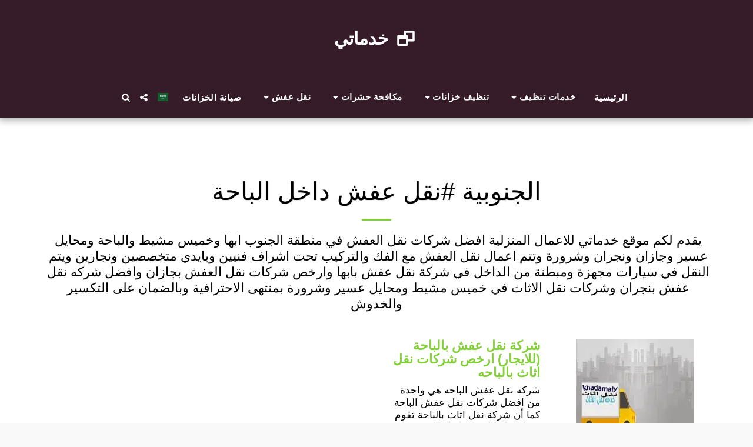

--- FILE ---
content_type: image/svg+xml
request_url: https://images.cdn-files-a.com/ready_uploads/svg/google-plus.svg?v=3
body_size: 45
content:
<svg version="1.1" xmlns="http://www.w3.org/2000/svg" width="658" height="512" viewBox="0 0 658 512"><title>google-plus</title><path d="M410.572 260.857c0 119.714-80.286 204.571-201.143 204.571-115.715 0-209.429-93.714-209.429-209.429s93.715-209.429 209.429-209.429c56.571 0 103.715 20.572 140.286 54.857l-56.857 54.571c-15.428-14.857-42.572-32.285-83.428-32.285-71.428 0-129.714 59.143-129.714 132.286s58.286 132.286 129.714 132.286c82.857 0 114-59.714 118.857-90.286h-118.857v-72h197.714c2 10.572 3.428 21.143 3.428 34.857zM658.285 226v60h-59.715v59.714h-60v-59.714h-59.714v-60h59.714v-59.714h60v59.714h59.715z"></path></svg>

--- FILE ---
content_type: text/plain
request_url: https://www.google-analytics.com/j/collect?v=1&_v=j102&a=2102919722&t=pageview&_s=1&dl=https%3A%2F%2Fwww.clean-up-1.com%2F%25D8%25A7%25D9%2584%25D8%25AC%25D9%2586%25D9%2588%25D8%25A8%25D9%258A%25D8%25A9-1-1-1%2Ftag%2F%25D9%2586%25D9%2582%25D9%2584-%25D8%25B9%25D9%2581%25D8%25B4-%25D8%25AF%25D8%25A7%25D8%25AE%25D9%2584-%25D8%25A7%25D9%2584%25D8%25A8%25D8%25A7%25D8%25AD%25D8%25A9&ul=en-us%40posix&dt=%D8%A7%D9%84%D8%AC%D9%86%D9%88%D8%A8%D9%8A%D8%A9%20%23%D9%86%D9%82%D9%84%20%D8%B9%D9%81%D8%B4%20%D8%AF%D8%A7%D8%AE%D9%84%20%D8%A7%D9%84%D8%A8%D8%A7%D8%AD%D8%A9%20-%20%D9%8A%D9%82%D8%AF%D9%85%20%D9%84%D9%83%D9%85%20%D9%85%D9%88%D9%82%D8%B9%20%D8%AE%D8%AF%D9%85%D8%A7%D8%AA%D9%8A%20%D9%84%D9%84%D8%A7%D8%B9%D9%85%D8%A7%D9%84%20%D8%A7%D9%84%D9%85%D9%86%D8%B2%D9%84%D9%8A%D8%A9%20%D8%A7%D9%81%D8%B6%D9%84%20%D8%B4%D8%B1%D9%83%D8%A7%D8%AA%20%D9%86%D9%82%D9%84%20%D8%A7%D9%84%D8%B9%D9%81%D8%B4%20%D9%81%D9%8A%20%D9%85%D9%86%D8%B7%D9%82%D8%A9%20%D8%A7%D9%84%D8%AC%D9%86%D9%88%D8%A8%20%D8%A7%D8%A8%D9%87%D8%A7%20%D9%88%D8%AE%D9%85%D9%8A%D8%B3%20%D9%85%D8%B4%D9%8A%D8%B7%20%D9%88%D8%A7%D9%84%D8%A8%D8%A7%D8%AD%D8%A9%20%D9%88%D9%85%D8%AD%D8%A7%D9%8A%D9%84%20%D8%B9%D8%B3%D9%8A%D8%B1%20%D9%88%D8%AC%D8%A7%D8%B2%D8%A7%D9%86%20%D9%88%D9%86%D8%AC%D8%B1%D8%A7%D9%86%20%D9%88%D8%B4%D8%B1%D9%88%D8%B1%D8%A9%20%D9%88%D8%AA%D8%AA%D9%85%20%D8%A7%D8%B9%D9%85%D8%A7%D9%84%20%D9%86%D9%82%D9%84%20%D8%A7%D9%84%D8%B9%D9%81%D8%B4%20%D9%85%D8%B9%20%D8%A7%D9%84%D9%81%D9%83%20%D9%88%D8%A7%D9%84%D8%AA%D8%B1%D9%83%D9%8A%D8%A8%20%D8%AA%D8%AD%D8%AA%20%D8%A7%D8%B4%D8%B1%D8%A7%D9%81%20%D9%81%D9%86%D9%8A%D9%8A%D9%86%20%D9%88%D8%A8%D8%A7%D9%8A%D8%AF%D9%8A%20%D9%85%D8%AA%D8%AE%D8%B5%D8%B5%D9%8A%D9%86%20%D9%88%D9%86%D8%AC%D8%A7%D8%B1%D9%8A%D9%86%20%D9%88%D9%8A%D8%AA%D9%85%20%D8%A7%D9%84%D9%86%D9%82%D9%84%20%D9%81%D9%8A%20%D8%B3%D9%8A%D8%A7%D8%B1%D8%A7%D8%AA%20%D9%85%D8%AC%D9%87%D8%B2%D8%A9%20%D9%88%D9%85%D8%A8%D8%B7%D9%86%D8%A9%20%D9%85%D9%86%20%D8%A7%D9%84%D8%AF%D8%A7%D8%AE%D9%84%20%D9%81%D9%8A%20%D8%B4%D8%B1%D9%83%D8%A9%20%D9%86%D9%82%D9%84%20%D8%B9%D9%81%D8%B4%20%D8%A8%D8%A7%D8%A8%D9%87%D8%A7%20%D9%88%D8%A7%D8%B1%D8%AE%D8%B5%20%D8%B4%D8%B1%D9%83%D8%A7%D8%AA%20%D9%86%D9%82%D9%84%20%D8%A7%D9%84%D8%B9%D9%81%D8%B4%20%D8%A8%D8%AC%D8%A7%D8%B2%D8%A7%D9%86%20%D9%88%D8%A7%D9%81%D8%B6%D9%84%20%D8%B4%D8%B1%D9%83%D9%87%20%D9%86%D9%82%D9%84%20%D8%B9%D9%81%D8%B4%20%D8%A8%D9%86%D8%AC%D8%B1%D8%A7%D9%86%20%D9%88%D8%B4%D8%B1%D9%83%D8%A7%D8%AA%20%D9%86%D9%82%D9%84%20%D8%A7%D9%84%D8%A7%D8%AB%D8%A7%D8%AB%20%D9%81%D9%8A%20%D8%AE%D9%85%D9%8A%D8%B3%20%D9%85%D8%B4%D9%8A%D8%B7%20%D9%88%D9%85%D8%AD%D8%A7%D9%8A%D9%84%20%D8%B9%D8%B3%D9%8A%D8%B1%20%D9%88%D8%B4%D8%B1%D9%88%D8%B1%D8%A9%20%D8%A8%D9%85%D9%86%D8%AA%D9%87%D9%89%20%D8%A7%D9%84%D8%A7%D8%AD%D8%AA%D8%B1%D8%A7%D9%81%D9%8A%D8%A9%20%D9%88%D8%A8%D8%A7%D9%84%D8%B6%D9%85%D8%A7%D9%86%20%D8%B9%D9%84%D9%89%20%D8%A7%D9%84%D8%AA%D9%83%D8%B3%D9%8A%D8%B1%20%D9%88%D8%A7%D9%84%D8%AE%D8%AF%D9%88%D8%B4%20-%20%D8%AE%D8%AF%D9%85%D8%A7%D8%AA%D9%8A&sr=1280x720&vp=1280x720&_u=IEBAAEABAAAAACAAI~&jid=977379620&gjid=875838182&cid=901791412.1769907178&tid=UA-86860187-2&_gid=1562305387.1769907178&_r=1&_slc=1&z=2144787000
body_size: -451
content:
2,cG-BR3Y0CTXJ6